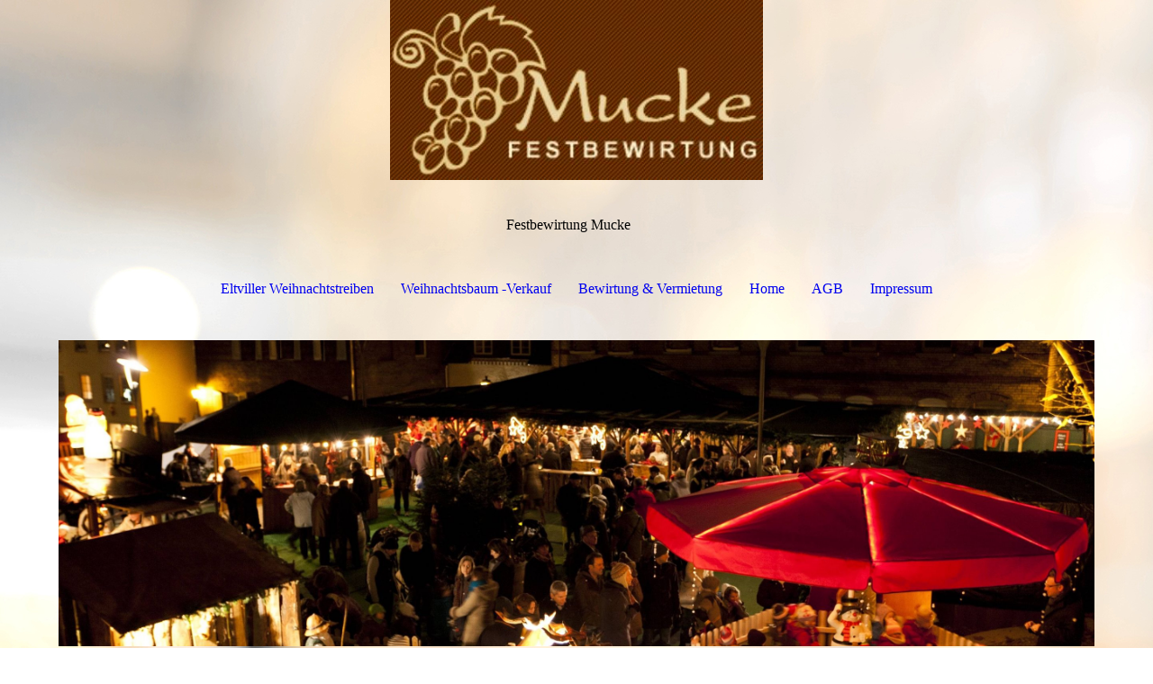

--- FILE ---
content_type: text/html; charset=utf-8
request_url: http://eltviller-weihnachtstreiben.de/
body_size: 50514
content:
<!DOCTYPE html><html lang="de"><head><meta http-equiv="Content-Type" content="text/html; charset=UTF-8"><title>Festbewirtung Mucke, Eltville am Rhein</title><link href="http://511189487.swh.strato-hosting.eu/Eltviller-Weihnachtstreiben/" rel="canonical"><meta content="Festbewirtung Mucke, Eltville am Rhein" property="og:title"><meta content="website" property="og:type"><meta content="http://511189487.swh.strato-hosting.eu/Eltviller-Weihnachtstreiben/" property="og:url"><script>
              window.beng = window.beng || {};
              window.beng.env = {
                language: "en",
                country: "US",
                mode: "deploy",
                context: "page",
                pageId: "000005409686",
                pageLanguage: "de",
                skeletonId: "",
                scope: "1926966",
                isProtected: false,
                navigationText: "Eltviller Weihnachtstreiben",
                instance: "1",
                common_prefix: "https://strato-editor.com",
                design_common: "https://strato-editor.com/beng/designs/",
                design_template: "sys/cm_dh_087",
                path_design: "https://strato-editor.com/beng/designs/data/sys/cm_dh_087/",
                path_res: "https://strato-editor.com/res/",
                path_bengres: "https://strato-editor.com/beng/res/",
                masterDomain: "",
                preferredDomain: "",
                preprocessHostingUri: function(uri) {
                  
                    return uri || "";
                  
                },
                hideEmptyAreas: true
              };
            </script><script xmlns="http://www.w3.org/1999/xhtml" src="https://strato-editor.com/cm4all-beng-proxy/beng-proxy.js"></script><link xmlns="http://www.w3.org/1999/xhtml" rel="stylesheet" href="https://strato-editor.com/.cm4all/e/static/3rdparty/font-awesome/css/font-awesome.min.css"></link><link rel="stylesheet" type="text/css" href="https://strato-editor.com/.cm4all/res/static/libcm4all-js-widget/3.89.7/css/widget-runtime.css" />
<link rel="stylesheet" type="text/css" href="https://strato-editor.com/.cm4all/res/static/beng-editor/5.3.138/css/deploy.css" />
<link rel="stylesheet" type="text/css" href="https://strato-editor.com/.cm4all/res/static/libcm4all-js-widget/3.89.7/css/slideshow-common.css" />
<script src="https://strato-editor.com/.cm4all/res/static/jquery-1.7/jquery.js"></script><script src="https://strato-editor.com/.cm4all/res/static/prototype-1.7.3/prototype.js"></script><script src="https://strato-editor.com/.cm4all/res/static/jslib/1.4.1/js/legacy.js"></script><script src="https://strato-editor.com/.cm4all/res/static/libcm4all-js-widget/3.89.7/js/widget-runtime.js"></script>
<script src="https://strato-editor.com/.cm4all/res/static/libcm4all-js-widget/3.89.7/js/slideshow-common.js"></script>
<script src="https://strato-editor.com/.cm4all/res/static/beng-editor/5.3.138/js/deploy.js"></script>
<script type="text/javascript" src="https://strato-editor.com/.cm4all/uro/assets/js/uro-min.js"></script><link href="https://strato-editor.com/.cm4all/designs/static/sys/cm_dh_087/1769040066.1323364/css/main.css" rel="stylesheet" type="text/css"><meta name="viewport" content="width=device-width, initial-scale=1, user-scalable=yes"><link href="https://strato-editor.com/.cm4all/designs/static/sys/cm_dh_087/1769040066.1323364/css/responsive.css" rel="stylesheet" type="text/css"><link href="https://strato-editor.com/.cm4all/designs/static/sys/cm_dh_087/1769040066.1323364/css/cm-templates-global-style.css" rel="stylesheet" type="text/css"><script type="text/javascript" src="https://strato-editor.com/.cm4all/designs/static/sys/cm_dh_087/1769040066.1323364/js/effects.js"></script><script type="text/javascript" src="https://strato-editor.com/.cm4all/designs/static/sys/cm_dh_087/1769040066.1323364/js/cm_template-focus-point.js"></script><link href="/.cm4all/handler.php/vars.css?v=20251218131233" type="text/css" rel="stylesheet"><style type="text/css">.cm-logo {background-image: url("/.cm4all/uproc.php/0/.Logo.JPG/picture-1200?_=1792cdb0dc0");
        background-position: 50% 50%;
background-size: auto 100%;
background-repeat: no-repeat;
      }</style><script type="text/javascript">window.cmLogoWidgetId = "STRATP_cm4all_com_widgets_Logo_35078910";
            window.cmLogoGetCommonWidget = function (){
                return new cm4all.Common.Widget({
            base    : "/index.php/",
            session : "",
            frame   : "",
            path    : "STRATP_cm4all_com_widgets_Logo_35078910"
        })
            };
            window.logoConfiguration = {
                "cm-logo-x" : "50%",
        "cm-logo-y" : "50%",
        "cm-logo-v" : "2.0",
        "cm-logo-w" : "auto",
        "cm-logo-h" : "100%",
        "cm-logo-di" : "sys/cm_dh_087",
        "cm-logo-u" : "uro-service://",
        "cm-logo-k" : "%7B%22serviceId%22%3A%220%22%2C%22path%22%3A%22%2F%22%2C%22name%22%3A%22Logo.JPG%22%2C%22type%22%3A%22image%2Fjpeg%22%2C%22size%22%3A%2232944%22%2C%22start%22%3A%221792cdb0dc0%22%2C%22width%22%3A%22436%22%2C%22height%22%3A%22211%22%7D",
        "cm-logo-bc" : "",
        "cm-logo-ln" : "",
        "cm-logo-ln$" : "",
        "cm-logo-hi" : false
        ,
        _logoBaseUrl : "uro-service:\/\/",
        _logoPath : "%7B%22serviceId%22%3A%220%22%2C%22path%22%3A%22%2F%22%2C%22name%22%3A%22Logo.JPG%22%2C%22type%22%3A%22image%2Fjpeg%22%2C%22size%22%3A%2232944%22%2C%22start%22%3A%221792cdb0dc0%22%2C%22width%22%3A%22436%22%2C%22height%22%3A%22211%22%7D"
        };
          jQuery(document).ready(function() {
            var logoElement = jQuery(".cm-logo");
            logoElement.attr("role", "img");
            logoElement.attr("tabindex", "0");
            logoElement.attr("aria-label", "logo");
          });
        </script><link rel="icon" href="data:;base64,iVBORw0KGgo="/><style id="cm_table_styles"></style><style id="cm_background_queries">            @media(min-width: 100px), (min-resolution: 72dpi), (-webkit-min-device-pixel-ratio: 1) {.cm-background{background-image:url("/.cm4all/uproc.php/1500/presetbackgrounds/sys/cm_dh_087/.food-bg1.2.png/picture-200?_=19c166c404e");}}@media(min-width: 100px), (min-resolution: 144dpi), (-webkit-min-device-pixel-ratio: 2) {.cm-background{background-image:url("/.cm4all/uproc.php/1500/presetbackgrounds/sys/cm_dh_087/.food-bg1.2.png/picture-400?_=19c166c404e");}}@media(min-width: 200px), (min-resolution: 72dpi), (-webkit-min-device-pixel-ratio: 1) {.cm-background{background-image:url("/.cm4all/uproc.php/1500/presetbackgrounds/sys/cm_dh_087/.food-bg1.2.png/picture-400?_=19c166c404e");}}@media(min-width: 200px), (min-resolution: 144dpi), (-webkit-min-device-pixel-ratio: 2) {.cm-background{background-image:url("/.cm4all/uproc.php/1500/presetbackgrounds/sys/cm_dh_087/.food-bg1.2.png/picture-800?_=19c166c404e");}}@media(min-width: 400px), (min-resolution: 72dpi), (-webkit-min-device-pixel-ratio: 1) {.cm-background{background-image:url("/.cm4all/uproc.php/1500/presetbackgrounds/sys/cm_dh_087/.food-bg1.2.png/picture-800?_=19c166c404e");}}@media(min-width: 400px), (min-resolution: 144dpi), (-webkit-min-device-pixel-ratio: 2) {.cm-background{background-image:url("/.cm4all/uproc.php/1500/presetbackgrounds/sys/cm_dh_087/.food-bg1.2.png/picture-1200?_=19c166c404e");}}@media(min-width: 600px), (min-resolution: 72dpi), (-webkit-min-device-pixel-ratio: 1) {.cm-background{background-image:url("/.cm4all/uproc.php/1500/presetbackgrounds/sys/cm_dh_087/.food-bg1.2.png/picture-1200?_=19c166c404e");}}@media(min-width: 600px), (min-resolution: 144dpi), (-webkit-min-device-pixel-ratio: 2) {.cm-background{background-image:url("/.cm4all/uproc.php/1500/presetbackgrounds/sys/cm_dh_087/.food-bg1.2.png/picture-1600?_=19c166c404e");}}@media(min-width: 800px), (min-resolution: 72dpi), (-webkit-min-device-pixel-ratio: 1) {.cm-background{background-image:url("/.cm4all/uproc.php/1500/presetbackgrounds/sys/cm_dh_087/.food-bg1.2.png/picture-1600?_=19c166c404e");}}@media(min-width: 800px), (min-resolution: 144dpi), (-webkit-min-device-pixel-ratio: 2) {.cm-background{background-image:url("/.cm4all/uproc.php/1500/presetbackgrounds/sys/cm_dh_087/.food-bg1.2.png/picture-2600?_=19c166c404e");}}
</style><script type="application/x-cm4all-cookie-consent" data-code=""></script></head><body ondrop="return false;" class=" device-desktop cm-deploy cm-deploy-342 cm-deploy-4x"><div class="cm-background" data-cm-qa-bg="image"></div><div class="cm-background-video" data-cm-qa-bg="video"></div><div class="cm-background-effects" data-cm-qa-bg="effect"></div><div class="cm-templates-container content_wrapper"><div class="main_wrapper"><header class="header_wrapper"><div class="cm_can_be_empty" id="cm-template-logo-container"><div class="cm-templates-logo cm-logo" id="logo"></div></div><div class="title_wrapper cm_can_be_empty"><div class="title cm_can_be_empty cm-templates-heading__title" id="title" style="">Festbewirtung Mucke</div><div class="subtitle cm_can_be_empty cm-templates-heading__subtitle" id="subtitle" style=""> </div></div></header><nav class="navigation_wrapper" id="cm_navigation"><ul id="cm_mainnavigation"><li id="cm_navigation_pid_5409686" class="cm_current"><a title="Eltviller Weihnachtstreiben" href="/Eltviller-Weihnachtstreiben/" class="cm_anchor">Eltviller Weihnachtstreiben</a></li><li id="cm_navigation_pid_8743381"><a title="Weihnachtsbaum -Verkauf" href="/Weihnachtsbaum-Verkauf/" class="cm_anchor">Weihnachtsbaum -Verkauf</a></li><li id="cm_navigation_pid_5013183"><a title="Bewirtung &amp; Vermietung" href="/Bewirtung-Vermietung/" class="cm_anchor">Bewirtung &amp; Vermietung</a></li><li id="cm_navigation_pid_5013186"><a title="Home" href="/Home/" class="cm_anchor">Home</a></li><li id="cm_navigation_pid_7948365"><a title="AGB" href="/AGB/" class="cm_anchor">AGB</a></li><li id="cm_navigation_pid_5013177"><a title="Impressum" href="/Impressum/" class="cm_anchor">Impressum</a></li></ul></nav><div class="cm-template-keyvisual__media cm_can_be_empty cm-kv-0" id="keyvisual"></div><div class="table_wrapper"><div class="table_cell table_color_left"><div class="subnavigation_wrapper cm_with_forcesub" id="cm_subnavigation" style="display: none;"></div></div><div class="table_cell table_color_right"><main class="cm-template-content__main design_content cm-templates-text" id="content_main" data-cm-hintable="yes"><p> </p><div style="text-align: center;"></div><p><span style="font-size: 26px; font-family: Ruluko, sans-serif; color: #0b0b0b;"><br><strong>Eltviller Weihnachtstreiben am Adventskalender vom 28.November 2025 bis zum 01. Januar 2026</strong></span></p><p><span style="font-size: 26px; font-family: Ruluko, sans-serif; color: #0b0b0b;"><br>Es gibt sie, die Rheingauer Traditionen. Von Rheingauern für Rheingauer. So, wie seit vielen Jahren das Eltviller Weihnachtstreiben am Adventskalender auf dem Platz der Deutschen Einheit in Eltville. In diesem Jahr ab Freitag, den 28.November 2025, bis einschließlich Sonntag, den 01. Januar 2026.</span></p><p><span style="font-size: 26px; font-family: Ruluko, sans-serif; color: #0b0b0b;"><br>Ein Advent in Eltville am Rhein ohne das stimmungsvolle Treiben auf dem Platz der Deutschen Einheit mitten in der Stadt ist nicht mehr denkbar. Und so verwandelt Familie Mucke den Platz wieder zu jenem gefühlvollen Ort, der nun schon seit vielen Jahren für die Eltviller und ihre Gäste zum traditionellen Platz der Begegnung im Advent geworden ist. Lebhaft, wie auf einer Piazza, und doch auch eine Stätte wie in Kindertagen, umrahmt von Tannenbäumen, Skihütte und einer großen Krippe. Täglich ab 15.00 Uhr.</span></p><p><span style="color: #0b0b0b;"><span style="font-size: 26px; font-family: Ruluko, sans-serif;"><br><strong>Am Freitag, den 28.November 2025,</strong> startet das Weihnachtstreiben mit einer<br>Eröffnungsparty, dazu laden Familie Mucke und Pasi der Pogo</span><span style="font-size: 26px; background-color: transparent;"> um 18:00 herzlich ein.</span></span></p><p><br></p><p><span style="color: #0b0b0b; font-size: 26px; background-color: transparent;"><strong>Samstag, den 29.November 2025</strong>,  "MODE trifft GLÜHWEIN"  </span><span style="background-color: transparent; color: #0b0b0b; font-size: 26px;">Große Modenschau um 17:00 Uhr                    mit LaFeLo der besondere Frauenladen                    anschließend Live- Musik.</span></p><p><span style="font-size: 26px; font-family: Ruluko, sans-serif; color: #0b0b0b;"><br>Dann liegt wieder der Duft von Orangen, Zimt und Nelken in der Luft und leise untermalende weihnachtliche Musik hört man auf dem Platz, Kinder können sich an der Krippe nicht sattsehen, Eltern kosten heißen Glühwein, Sterne strahlen, Gelächter dringt aus der Hütte – das Eltviller Weihnachtstreiben ist eine genussvolle Auszeit vom Alltagsstress im Advent.</span></p><p><span style="font-size: 26px; font-family: Ruluko, sans-serif; color: #0b0b0b;"><br><strong>Auf den Spuren des Weihnachtsmannes</strong></span></p><p><span style="font-size: 26px; font-family: Ruluko, sans-serif; color: #0b0b0b;"><br>Auf dem Platz der Deutschen Einheit ist täglich etwas los. Hier treffen sich Jung und Alt. Einfach so oder zur gemütlichen Adventsfeier. Musikalische Darbietungen und überraschende Aktionen erweitern das Programm. Für die Kleinsten warten neben der Krippe auch wieder ein Karussell und eine Kinderspiel-Ecke. Das tägliche Programm wird mit dem Besuch des Weihnachtsmannes um 17.00 Uhr am Adventskalender abgerundet.</span></p><p><br></p><p><span style="font-size: 26px; font-family: Ruluko, sans-serif; color: #0b0b0b;"><strong>Hüttenabende</strong></span></p><p><br></p><p><span style="font-size: 26px; font-family: Ruluko, sans-serif; color: #0b0b0b;">Neben unserer Hütte, in der wir Ihnen Ihre Plätze reservieren könnten und Ihnen einen stimmungsvollen Hüttenabend mit Raclette oder Hütteneintopf oder anderen Speisen bereiten können, bieten wir Ihnen an unserem Glühweinstand  diverse Getränke an. An beiden Ständen gibt es auch überdachte Plätze. Bitte beachten Sie, dass Sie möglicherweise nicht die einzige Gruppe in unserer Hütte sein werden.</span></p><p><span style="font-size: 26px; font-family: Ruluko, sans-serif; color: #0b0b0b;">Erleben Sie den Charme und die Atmosphäre eines typischen Raclette- Abends mit Käse- und Fleischspezialitäten und vielem mehr. Ideal für gesellige Anlässe mit Familie, Freunden oder Mitarbeitern.</span></p><p><span style="font-size: 26px; font-family: Ruluko, sans-serif; color: #0b0b0b;"><br>Genießen Sie eine Vielfalt an Geschmackseindrücken in geselliger Runde – lassen Sie sich verzaubern von Köstlichkeiten rund ums Raclette.<br><br><strong>Raclette Hüttenschmaus - Raclette Arrangement</strong><br>3erlei Fleisch, Gemüse, 3erlei Soßen, Raclettekäse uvm.<br>Kartoffeln und Brot so viel sie brauchen!</span></p><p><span style="font-size: 26px; font-family: Ruluko, sans-serif; color: #0b0b0b;"><br><strong>Hütteneintopf</strong><br>Deftiger Rindfleisch Eintopf inkl. Brot</span></p><p><span style="font-size: 26px; font-family: Ruluko, sans-serif; color: #0b0b0b;"><br><strong>Festliches Gulasch</strong></span></p><p><span style="color: #0b0b0b; font-size: 26px; background-color: transparent;">Gemischtes Gulasch Schwein/Rind </span><span style="color: #0b0b0b; font-size: 26px; background-color: transparent;">mit Kartoffelklößen und Rotkohl</span></p><p><br><br></p><p><span style="font-size: 26px; font-family: Ruluko, sans-serif; color: #0b0b0b;"><strong>Musikalischer Winter auf dem Eltviller Weihnachtstreiben</strong></span></p><p><span style="font-size: 26px; font-family: Ruluko, sans-serif; color: #0b0b0b;"><br><strong>Am Donnerstag, den 11. Dezember 2025</strong>, startet um 18.00 Uhr das Duo „WIR ZWEI“ mit Karen Goldmann und Chris Lotz zu einer Glühweinparty im Rahmen des Musikalischen Winters Eltville ein.</span></p><div class="clearFloating" style="clear:both;height: 0px; width: auto;"></div><div id="widgetcontainer_STRATP_com_cm4all_wdn_PhotoGallery_55328445" class="
				    cm_widget_block
					cm_widget com_cm4all_wdn_PhotoGallery cm_widget_block_center" style="width:100%; max-width:100%; "><div class="cm_widget_anchor"><a name="STRATP_com_cm4all_wdn_PhotoGallery_55328445" id="widgetanchor_STRATP_com_cm4all_wdn_PhotoGallery_55328445"><!--com.cm4all.wdn.PhotoGallery--></a></div><script type="text/javascript">
window.cm4all.widgets.register( '/index.php/', '', '', 'STRATP_com_cm4all_wdn_PhotoGallery_55328445');
</script>
		<script type="text/javascript">
	(function() {

		var links = ["@\/3rd\/photoswipe-4.1.2\/photoswipe.css","@\/css\/show-lightbox.min.css?version=63.css","@\/css\/show-gallery.min.css?version=63.css"];
		for( var i=0; i<links.length; i++) {
			if( links[i].indexOf( '@')==0) {
				links[i] = "/.cm4all/widgetres.php/com.cm4all.wdn.PhotoGallery/" + links[i].substring( 2);
			} else if( links[i].indexOf( '/')!=0) {
				links[i] = window.cm4all.widgets[ 'STRATP_com_cm4all_wdn_PhotoGallery_55328445'].url( links[i]);
			}
		}
		cm4all.Common.loadCss( links);

		var scripts = ["@\/js\/show.min.js?version=63.js","@\/3rd\/photoswipe-4.1.2\/photoswipe.min.js","@\/js\/show-lightbox.min.js?version=63.js","@\/js\/show-gallery.min.js?version=63.js"];
		for( var i=0; i<scripts.length; i++) {
			if( scripts[i].indexOf( '@')==0) {
				scripts[i] = "/.cm4all/widgetres.php/com.cm4all.wdn.PhotoGallery/" + scripts[i].substring( 2);
			} else if( scripts[i].indexOf( '/')!=0) {
				scripts[i] = window.cm4all.widgets[ 'STRATP_com_cm4all_wdn_PhotoGallery_55328445'].url( scripts[i]);
			}
		}

		var deferred = jQuery.Deferred();
		window.cm4all.widgets[ 'STRATP_com_cm4all_wdn_PhotoGallery_55328445'].ready = (function() {
			var ready = function ready( handler) {
				deferred.done( handler);
			};
			return deferred.promise( ready);
		})();
		cm4all.Common.requireLibrary( scripts, function() {
			deferred.resolveWith( window.cm4all.widgets[ 'STRATP_com_cm4all_wdn_PhotoGallery_55328445']);
		});
	})();
</script><!-- PhotoAlbum -->
<script type="text/javascript">
    (function() {
    if (document.querySelector('link[href*="/font-awesome."], link[href*="/e/Bundle/"]')) {
      return;
    }

    var request = new XMLHttpRequest();
    request.open('GET', '//cdn-eu.c4t.cc/font-awesome,version=4?format=json', true);
    request.onload = function() {
      if (request.status >= 200 && request.status < 400) {
        var data = JSON.parse(request.responseText);
        if (data && data.resources && Array.isArray(data.resources.css)) {
          window.Common.loadCss(data.resources.css);
        }
      }
    };
    request.send();
  })();
</script>

<div
  class="cm-widget_photoalbum cm-w_pha-gallery"
  style="opacity: 0;"
  id="C_STRATP_com_cm4all_wdn_PhotoGallery_55328445__-photos"
>
  
  
<!-- PhotoGallery -->
<div
  class="cm-w_pha-list cm-w_pha-m cm-w_pha-lightbox"
  style=""
>
  <div class='cm-w_pha-item' data-index='0'   data-title="c4ecb45f-7925-459d-a8ad-dc20a7e1ded5"><div class='cm-w_pha-uro-item'>  <picture><source srcset="/.cm4all/uproc.php/0/.c4ecb45f-7925-459d-a8ad-dc20a7e1ded5.jfif/picture-1600?_=19b2bf1c2d8 1x, /.cm4all/uproc.php/0/.c4ecb45f-7925-459d-a8ad-dc20a7e1ded5.jfif/picture-2600?_=19b2bf1c2d8 2x" media="(min-width:800px)"><source srcset="/.cm4all/uproc.php/0/.c4ecb45f-7925-459d-a8ad-dc20a7e1ded5.jfif/picture-1200?_=19b2bf1c2d8 1x, /.cm4all/uproc.php/0/.c4ecb45f-7925-459d-a8ad-dc20a7e1ded5.jfif/picture-1600?_=19b2bf1c2d8 2x" media="(min-width:600px)"><source srcset="/.cm4all/uproc.php/0/.c4ecb45f-7925-459d-a8ad-dc20a7e1ded5.jfif/picture-800?_=19b2bf1c2d8 1x, /.cm4all/uproc.php/0/.c4ecb45f-7925-459d-a8ad-dc20a7e1ded5.jfif/picture-1200?_=19b2bf1c2d8 2x" media="(min-width:400px)"><source srcset="/.cm4all/uproc.php/0/.c4ecb45f-7925-459d-a8ad-dc20a7e1ded5.jfif/picture-400?_=19b2bf1c2d8 1x, /.cm4all/uproc.php/0/.c4ecb45f-7925-459d-a8ad-dc20a7e1ded5.jfif/picture-800?_=19b2bf1c2d8 2x" media="(min-width:200px)"><source srcset="/.cm4all/uproc.php/0/.c4ecb45f-7925-459d-a8ad-dc20a7e1ded5.jfif/picture-200?_=19b2bf1c2d8 1x, /.cm4all/uproc.php/0/.c4ecb45f-7925-459d-a8ad-dc20a7e1ded5.jfif/picture-400?_=19b2bf1c2d8 2x" media="(min-width:100px)"><img src="/.cm4all/uproc.php/0/.c4ecb45f-7925-459d-a8ad-dc20a7e1ded5.jfif/picture-200?_=19b2bf1c2d8" data-uro-original="/.cm4all/uproc.php/0/c4ecb45f-7925-459d-a8ad-dc20a7e1ded5.jfif?_=19b2bf1c2d8" onerror="uroGlobal().util.error(this, '', 'uro-widget')" data-uro-width="1536" data-uro-height="2048" alt="c4ecb45f-7925-459d-a8ad-dc20a7e1ded5"></picture></div><div class='cm-w_pha-title'><span>c4ecb45f-7925-459d-a8ad-dc20a7e1ded5</span></div></div><div class='cm-w_pha-item' data-index='1'   data-title="10b557f8-4578-4819-bc34-cebbd105f39a"><div class='cm-w_pha-uro-item'>  <picture><source srcset="/.cm4all/uproc.php/0/.10b557f8-4578-4819-bc34-cebbd105f39a.jfif/picture-1600?_=19b2bf1c2d8 1x, /.cm4all/uproc.php/0/.10b557f8-4578-4819-bc34-cebbd105f39a.jfif/picture-2600?_=19b2bf1c2d8 2x" media="(min-width:800px)"><source srcset="/.cm4all/uproc.php/0/.10b557f8-4578-4819-bc34-cebbd105f39a.jfif/picture-1200?_=19b2bf1c2d8 1x, /.cm4all/uproc.php/0/.10b557f8-4578-4819-bc34-cebbd105f39a.jfif/picture-1600?_=19b2bf1c2d8 2x" media="(min-width:600px)"><source srcset="/.cm4all/uproc.php/0/.10b557f8-4578-4819-bc34-cebbd105f39a.jfif/picture-800?_=19b2bf1c2d8 1x, /.cm4all/uproc.php/0/.10b557f8-4578-4819-bc34-cebbd105f39a.jfif/picture-1200?_=19b2bf1c2d8 2x" media="(min-width:400px)"><source srcset="/.cm4all/uproc.php/0/.10b557f8-4578-4819-bc34-cebbd105f39a.jfif/picture-400?_=19b2bf1c2d8 1x, /.cm4all/uproc.php/0/.10b557f8-4578-4819-bc34-cebbd105f39a.jfif/picture-800?_=19b2bf1c2d8 2x" media="(min-width:200px)"><source srcset="/.cm4all/uproc.php/0/.10b557f8-4578-4819-bc34-cebbd105f39a.jfif/picture-200?_=19b2bf1c2d8 1x, /.cm4all/uproc.php/0/.10b557f8-4578-4819-bc34-cebbd105f39a.jfif/picture-400?_=19b2bf1c2d8 2x" media="(min-width:100px)"><img src="/.cm4all/uproc.php/0/.10b557f8-4578-4819-bc34-cebbd105f39a.jfif/picture-200?_=19b2bf1c2d8" data-uro-original="/.cm4all/uproc.php/0/10b557f8-4578-4819-bc34-cebbd105f39a.jfif?_=19b2bf1c2d8" onerror="uroGlobal().util.error(this, '', 'uro-widget')" data-uro-width="2048" data-uro-height="1536" alt="10b557f8-4578-4819-bc34-cebbd105f39a"></picture></div><div class='cm-w_pha-title'><span>10b557f8-4578-4819-bc34-cebbd105f39a</span></div></div><div class='cm-w_pha-item' data-index='2'   data-title="e748ac17-c5d3-45a6-9130-5e3f41c7d301"><div class='cm-w_pha-uro-item'>  <picture><source srcset="/.cm4all/uproc.php/0/.e748ac17-c5d3-45a6-9130-5e3f41c7d301.jfif/picture-1600?_=19b2bf1bef0 1x, /.cm4all/uproc.php/0/.e748ac17-c5d3-45a6-9130-5e3f41c7d301.jfif/picture-2600?_=19b2bf1bef0 2x" media="(min-width:800px)"><source srcset="/.cm4all/uproc.php/0/.e748ac17-c5d3-45a6-9130-5e3f41c7d301.jfif/picture-1200?_=19b2bf1bef0 1x, /.cm4all/uproc.php/0/.e748ac17-c5d3-45a6-9130-5e3f41c7d301.jfif/picture-1600?_=19b2bf1bef0 2x" media="(min-width:600px)"><source srcset="/.cm4all/uproc.php/0/.e748ac17-c5d3-45a6-9130-5e3f41c7d301.jfif/picture-800?_=19b2bf1bef0 1x, /.cm4all/uproc.php/0/.e748ac17-c5d3-45a6-9130-5e3f41c7d301.jfif/picture-1200?_=19b2bf1bef0 2x" media="(min-width:400px)"><source srcset="/.cm4all/uproc.php/0/.e748ac17-c5d3-45a6-9130-5e3f41c7d301.jfif/picture-400?_=19b2bf1bef0 1x, /.cm4all/uproc.php/0/.e748ac17-c5d3-45a6-9130-5e3f41c7d301.jfif/picture-800?_=19b2bf1bef0 2x" media="(min-width:200px)"><source srcset="/.cm4all/uproc.php/0/.e748ac17-c5d3-45a6-9130-5e3f41c7d301.jfif/picture-200?_=19b2bf1bef0 1x, /.cm4all/uproc.php/0/.e748ac17-c5d3-45a6-9130-5e3f41c7d301.jfif/picture-400?_=19b2bf1bef0 2x" media="(min-width:100px)"><img src="/.cm4all/uproc.php/0/.e748ac17-c5d3-45a6-9130-5e3f41c7d301.jfif/picture-200?_=19b2bf1bef0" data-uro-original="/.cm4all/uproc.php/0/e748ac17-c5d3-45a6-9130-5e3f41c7d301.jfif?_=19b2bf1bef0" onerror="uroGlobal().util.error(this, '', 'uro-widget')" data-uro-width="2048" data-uro-height="1536" alt="e748ac17-c5d3-45a6-9130-5e3f41c7d301"></picture></div><div class='cm-w_pha-title'><span>e748ac17-c5d3-45a6-9130-5e3f41c7d301</span></div></div></div>

<!-- /PhotoGallery -->

  
</div>
<script type="text/javascript">
(function () {
  'use strict';
  var options = {
    imagesLeft:  0,
    imagesCount: 3,
    cPrefix: 'C_STRATP_com_cm4all_wdn_PhotoGallery_55328445__',
    containerId: 'C_STRATP_com_cm4all_wdn_PhotoGallery_55328445__-photos',
    cClass: 'cm-w_pha',
    cPath: 'STRATP_com_cm4all_wdn_PhotoGallery_55328445',
    endpoint: {
      photos: window.cm4all.widgets['STRATP_com_cm4all_wdn_PhotoGallery_55328445'].url('photos')
    },
    isPreview: undefined
  };
  var lgtboxOptions = {
    debug: options.debug,
    isShowTitle: true,
    text: {"error":"Das Bild konnte nicht geladen werden."},
    templateId: 'cm-widget_photoalbum-lightbox',
    endpoint: {
      photoswipeTemplate: window.cm4all.widgets['STRATP_com_cm4all_wdn_PhotoGallery_55328445'].url('lightbox')
    }
  };
  window.cm4all.widgets['STRATP_com_cm4all_wdn_PhotoGallery_55328445'].ready(function() {
    var photoAlbum = new window.cm4widget.photoalbum.PhotoGallery(options);    photoAlbum.init();
    if(typeof lgtboxOptions === "object") {
      var lgtbox = new window.cm4widget.photoalbum.PhotoLightBox(photoAlbum, lgtboxOptions);
      lgtbox.init();
    }
  })
}());
</script>
<!-- /PhotoAlbum -->
</div><p><br><br></p><p><br></p><p><span style="font-size: 26px; font-family: Ruluko, sans-serif; color: #0b0b0b;"><strong>Rick Cheyenne live beim Eltviller Weihnachtstreiben – Spendenaktion für den Eltviller Tisch</strong></span></p><p><span style="font-size: 26px; font-family: Ruluko, sans-serif; color: #0b0b0b;"><strong>Dienstag, den 30.12.2025</strong> ab 17 Uhr Glühweinparty mit Rick Cheyenne,</span></p><p><span style="color: #0b0b0b; font-size: 26px; background-color: transparent;">ist ein Künstler zu Gast auf dem Eltviller Weihnachtstreiben, der im Rheingau und darüber hinaus für ausverkaufte Konzerte und Begeisterung sorgt: Rick Cheyenne wird ab 17 Uhr seine größten Hits aus Blues, Soul und Folkmusik spielen. </span></p><p><span style="color: #0b0b0b; font-size: 26px; background-color: transparent;">Die Stadt Eltville am Rhein lädt in Kooperation mit der Festbewirtung Mucke dazu ein, den Abend hier musikalisch ausklingen zu lassen.<br>Der Eintritt ist frei. </span></p><p><span style="color: #0b0b0b; font-size: 26px; background-color: transparent;">Es handelt sich um ein Benefiz-Konzert. Bürgermeister Patrick Kunkel bittet gemeinsam mit seinen Bürgermeisterkollegen Winfried Steinmacher aus Kiedrich und Nikolaos Stavridis aus Walluf die Konzertgäste um Spenden für den Eltviller Tisch. Alle Einnahmen gehen an den gemeinnützigen Verein, der mit viel ehrenamtlichem Engagement dafür sorgt, dass bedürftige Menschen aus allen drei Kommunen gespendete Lebensmittel und Hygieneartikel erhalten.</span></p><p><span style="color: #0b0b0b; font-size: 26px; background-color: transparent;"><br>Im Jahr 2026 wird der Eltviller Tisch an einen neuen Standort umziehen und benötigt aktuell zusätzliche finanzielle Mittel für die dafür notwendigen Investitionen und entstehenden Kosten.<br><br></span></p><div class="clearFloating" style="clear:both;height: 0px; width: auto;"></div><div id="widgetcontainer_STRATP_cm4all_com_widgets_UroPhoto_55335381" class="
				    cm_widget_block
					cm_widget cm4all_com_widgets_UroPhoto cm_widget_block_center" style="width:100%; max-width:1920px; "><div class="cm_widget_anchor"><a name="STRATP_cm4all_com_widgets_UroPhoto_55335381" id="widgetanchor_STRATP_cm4all_com_widgets_UroPhoto_55335381"><!--cm4all.com.widgets.UroPhoto--></a></div><div xmlns="http://www.w3.org/1999/xhtml" data-uro-type="image" style="width:100%;height:100%;" id="uroPhotoOuterSTRATP_cm4all_com_widgets_UroPhoto_55335381">            <picture><source srcset="/.cm4all/uproc.php/0/.pm1211_Rick%20Cheyenne_Weihnachtstreiben_2024_Foto.jpg/picture-1600?_=19b3196626d 1x, /.cm4all/uproc.php/0/.pm1211_Rick%20Cheyenne_Weihnachtstreiben_2024_Foto.jpg/picture-2600?_=19b3196626d 2x" media="(min-width:800px)"><source srcset="/.cm4all/uproc.php/0/.pm1211_Rick%20Cheyenne_Weihnachtstreiben_2024_Foto.jpg/picture-1200?_=19b3196626d 1x, /.cm4all/uproc.php/0/.pm1211_Rick%20Cheyenne_Weihnachtstreiben_2024_Foto.jpg/picture-1600?_=19b3196626d 2x" media="(min-width:600px)"><source srcset="/.cm4all/uproc.php/0/.pm1211_Rick%20Cheyenne_Weihnachtstreiben_2024_Foto.jpg/picture-800?_=19b3196626d 1x, /.cm4all/uproc.php/0/.pm1211_Rick%20Cheyenne_Weihnachtstreiben_2024_Foto.jpg/picture-1200?_=19b3196626d 2x" media="(min-width:400px)"><source srcset="/.cm4all/uproc.php/0/.pm1211_Rick%20Cheyenne_Weihnachtstreiben_2024_Foto.jpg/picture-400?_=19b3196626d 1x, /.cm4all/uproc.php/0/.pm1211_Rick%20Cheyenne_Weihnachtstreiben_2024_Foto.jpg/picture-800?_=19b3196626d 2x" media="(min-width:200px)"><source srcset="/.cm4all/uproc.php/0/.pm1211_Rick%20Cheyenne_Weihnachtstreiben_2024_Foto.jpg/picture-200?_=19b3196626d 1x, /.cm4all/uproc.php/0/.pm1211_Rick%20Cheyenne_Weihnachtstreiben_2024_Foto.jpg/picture-400?_=19b3196626d 2x" media="(min-width:100px)"><img src="/.cm4all/uproc.php/0/.pm1211_Rick%20Cheyenne_Weihnachtstreiben_2024_Foto.jpg/picture-200?_=19b3196626d" data-uro-original="/.cm4all/uproc.php/0/pm1211_Rick%20Cheyenne_Weihnachtstreiben_2024_Foto.jpg?_=19b3196626d" onerror="uroGlobal().util.error(this, '', 'uro-widget')" data-uro-width="1920" data-uro-height="1080" alt="" style="width:100%;" title="" loading="lazy"></picture>
<span></span></div></div><p><br></p><p><span style="color: #0b0b0b; font-size: 26px; background-color: transparent;">Das Mucke-Team des Eltviller Weihnachtstreibens, freuen sich auf Ihren Besuch. Für Fragen und Informationen steht Ihnen gerne Festbewirtung Mucke unter Telefon 06123/2369 oder info@mucke-event.de zur Verfügung.</span></p><div style="text-align: center;"></div><div style="text-align: center;"><br></div><div style="font-family: Ruluko, sans-serif; text-align: center;"><br></div><div style="font-family: Ruluko, sans-serif; text-align: center;"><br></div><p> </p><div class="clearFloating" style="clear:both;height: 0px; width: auto;"></div><div id="widgetcontainer_STRATP_cm4all_com_widgets_UroPhoto_55103809" class="
				    cm_widget_block
					cm_widget cm4all_com_widgets_UroPhoto cm_widget_block_center" style="width:100%; max-width:590px; "><div class="cm_widget_anchor"><a name="STRATP_cm4all_com_widgets_UroPhoto_55103809" id="widgetanchor_STRATP_cm4all_com_widgets_UroPhoto_55103809"><!--cm4all.com.widgets.UroPhoto--></a></div><div xmlns="http://www.w3.org/1999/xhtml" data-uro-type="image" style="width:100%;height:100%;" id="uroPhotoOuterSTRATP_cm4all_com_widgets_UroPhoto_55103809">            <picture><source srcset="/.cm4all/uproc.php/0/.2025%20Programm.jpg/picture-1600?_=19a5d55e4d6 1x, /.cm4all/uproc.php/0/.2025%20Programm.jpg/picture-2600?_=19a5d55e4d6 2x" media="(min-width:800px)"><source srcset="/.cm4all/uproc.php/0/.2025%20Programm.jpg/picture-1200?_=19a5d55e4d6 1x, /.cm4all/uproc.php/0/.2025%20Programm.jpg/picture-1600?_=19a5d55e4d6 2x" media="(min-width:600px)"><source srcset="/.cm4all/uproc.php/0/.2025%20Programm.jpg/picture-800?_=19a5d55e4d6 1x, /.cm4all/uproc.php/0/.2025%20Programm.jpg/picture-1200?_=19a5d55e4d6 2x" media="(min-width:400px)"><source srcset="/.cm4all/uproc.php/0/.2025%20Programm.jpg/picture-400?_=19a5d55e4d6 1x, /.cm4all/uproc.php/0/.2025%20Programm.jpg/picture-800?_=19a5d55e4d6 2x" media="(min-width:200px)"><source srcset="/.cm4all/uproc.php/0/.2025%20Programm.jpg/picture-200?_=19a5d55e4d6 1x, /.cm4all/uproc.php/0/.2025%20Programm.jpg/picture-400?_=19a5d55e4d6 2x" media="(min-width:100px)"><img src="/.cm4all/uproc.php/0/.2025%20Programm.jpg/picture-200?_=19a5d55e4d6" data-uro-original="/.cm4all/uproc.php/0/2025%20Programm.jpg?_=19a5d55e4d6" onerror="uroGlobal().util.error(this, '', 'uro-widget')" data-uro-width="590" data-uro-height="825" alt="" style="width:100%;" title="" loading="lazy"></picture>
<span></span></div></div><div style="text-align: center;"><br></div><p> </p><div class="clearFloating" style="clear:both;height: 0px; width: auto;"></div><div id="widgetcontainer_STRATP_cm4all_com_widgets_UroPhoto_55104011" class="
				    cm_widget_block
					cm_widget cm4all_com_widgets_UroPhoto cm_widget_block_center" style="width:100%; max-width:509px; "><div class="cm_widget_anchor"><a name="STRATP_cm4all_com_widgets_UroPhoto_55104011" id="widgetanchor_STRATP_cm4all_com_widgets_UroPhoto_55104011"><!--cm4all.com.widgets.UroPhoto--></a></div><div xmlns="http://www.w3.org/1999/xhtml" data-uro-type="image" style="width:100%;height:100%;" id="uroPhotoOuterSTRATP_cm4all_com_widgets_UroPhoto_55104011">            <picture><source srcset="/.cm4all/uproc.php/0/.2025%20Flyer%20hinten.jpg/picture-1600?_=19a49abf308 1x, /.cm4all/uproc.php/0/.2025%20Flyer%20hinten.jpg/picture-2600?_=19a49abf308 2x" media="(min-width:800px)"><source srcset="/.cm4all/uproc.php/0/.2025%20Flyer%20hinten.jpg/picture-1200?_=19a49abf308 1x, /.cm4all/uproc.php/0/.2025%20Flyer%20hinten.jpg/picture-1600?_=19a49abf308 2x" media="(min-width:600px)"><source srcset="/.cm4all/uproc.php/0/.2025%20Flyer%20hinten.jpg/picture-800?_=19a49abf308 1x, /.cm4all/uproc.php/0/.2025%20Flyer%20hinten.jpg/picture-1200?_=19a49abf308 2x" media="(min-width:400px)"><source srcset="/.cm4all/uproc.php/0/.2025%20Flyer%20hinten.jpg/picture-400?_=19a49abf308 1x, /.cm4all/uproc.php/0/.2025%20Flyer%20hinten.jpg/picture-800?_=19a49abf308 2x" media="(min-width:200px)"><source srcset="/.cm4all/uproc.php/0/.2025%20Flyer%20hinten.jpg/picture-200?_=19a49abf308 1x, /.cm4all/uproc.php/0/.2025%20Flyer%20hinten.jpg/picture-400?_=19a49abf308 2x" media="(min-width:100px)"><img src="/.cm4all/uproc.php/0/.2025%20Flyer%20hinten.jpg/picture-200?_=19a49abf308" data-uro-original="/.cm4all/uproc.php/0/2025%20Flyer%20hinten.jpg?_=19a49abf308" onerror="uroGlobal().util.error(this, '', 'uro-widget')" data-uro-width="509" data-uro-height="1047" alt="" style="width:100%;" title="" loading="lazy"></picture>
<span></span></div></div><div class="clearFloating" style="clear:both;height: 0px; width: auto;"></div><div id="widgetcontainer_STRATP_cm4all_com_widgets_UroPhoto_55104010" class="
				    cm_widget_block
					cm_widget cm4all_com_widgets_UroPhoto cm_widget_block_center" style="width:100%; max-width:508px; "><div class="cm_widget_anchor"><a name="STRATP_cm4all_com_widgets_UroPhoto_55104010" id="widgetanchor_STRATP_cm4all_com_widgets_UroPhoto_55104010"><!--cm4all.com.widgets.UroPhoto--></a></div><div xmlns="http://www.w3.org/1999/xhtml" data-uro-type="image" style="width:100%;height:100%;" id="uroPhotoOuterSTRATP_cm4all_com_widgets_UroPhoto_55104010">            <picture><source srcset="/.cm4all/uproc.php/0/.2025%20Flyer%20vorne.jpg/picture-1600?_=19a49ad0478 1x, /.cm4all/uproc.php/0/.2025%20Flyer%20vorne.jpg/picture-2600?_=19a49ad0478 2x" media="(min-width:800px)"><source srcset="/.cm4all/uproc.php/0/.2025%20Flyer%20vorne.jpg/picture-1200?_=19a49ad0478 1x, /.cm4all/uproc.php/0/.2025%20Flyer%20vorne.jpg/picture-1600?_=19a49ad0478 2x" media="(min-width:600px)"><source srcset="/.cm4all/uproc.php/0/.2025%20Flyer%20vorne.jpg/picture-800?_=19a49ad0478 1x, /.cm4all/uproc.php/0/.2025%20Flyer%20vorne.jpg/picture-1200?_=19a49ad0478 2x" media="(min-width:400px)"><source srcset="/.cm4all/uproc.php/0/.2025%20Flyer%20vorne.jpg/picture-400?_=19a49ad0478 1x, /.cm4all/uproc.php/0/.2025%20Flyer%20vorne.jpg/picture-800?_=19a49ad0478 2x" media="(min-width:200px)"><source srcset="/.cm4all/uproc.php/0/.2025%20Flyer%20vorne.jpg/picture-200?_=19a49ad0478 1x, /.cm4all/uproc.php/0/.2025%20Flyer%20vorne.jpg/picture-400?_=19a49ad0478 2x" media="(min-width:100px)"><img src="/.cm4all/uproc.php/0/.2025%20Flyer%20vorne.jpg/picture-200?_=19a49ad0478" data-uro-original="/.cm4all/uproc.php/0/2025%20Flyer%20vorne.jpg?_=19a49ad0478" onerror="uroGlobal().util.error(this, '', 'uro-widget')" data-uro-width="508" data-uro-height="1035" alt="" style="width:100%;" title="" loading="lazy"></picture>
<span></span></div></div><div id="cm_bottom_clearer" style="clear: both;" contenteditable="false"></div></main></div></div></div><div class="cm-templates-footer-container footer_wrapper cm_can_be_empty"><div class="sidebar_wrapper"><div class="cm-templates-sidebar-one"><aside class="sidebar cm_can_be_empty" id="widgetbar_site_1" data-cm-hintable="yes"><p><br></p><div id="widgetcontainer_STRATP_cm4all_com_widgets_UroPhoto_55200307" class="
				    cm_widget_block
					cm_widget cm4all_com_widgets_UroPhoto cm_widget_block_center" style="width:100%; max-width:640px; "><div class="cm_widget_anchor"><a name="STRATP_cm4all_com_widgets_UroPhoto_55200307" id="widgetanchor_STRATP_cm4all_com_widgets_UroPhoto_55200307"><!--cm4all.com.widgets.UroPhoto--></a></div><div xmlns="http://www.w3.org/1999/xhtml" data-uro-type="image" style="width:100%;height:100%;" id="uroPhotoOuterSTRATP_cm4all_com_widgets_UroPhoto_55200307">            <picture><source srcset="/.cm4all/uproc.php/0/.IMG_4764.jpg/picture-1600?_=19ab5a88f03 1x, /.cm4all/uproc.php/0/.IMG_4764.jpg/picture-2600?_=19ab5a88f03 2x" media="(min-width:800px)"><source srcset="/.cm4all/uproc.php/0/.IMG_4764.jpg/picture-1200?_=19ab5a88f03 1x, /.cm4all/uproc.php/0/.IMG_4764.jpg/picture-1600?_=19ab5a88f03 2x" media="(min-width:600px)"><source srcset="/.cm4all/uproc.php/0/.IMG_4764.jpg/picture-800?_=19ab5a88f03 1x, /.cm4all/uproc.php/0/.IMG_4764.jpg/picture-1200?_=19ab5a88f03 2x" media="(min-width:400px)"><source srcset="/.cm4all/uproc.php/0/.IMG_4764.jpg/picture-400?_=19ab5a88f03 1x, /.cm4all/uproc.php/0/.IMG_4764.jpg/picture-800?_=19ab5a88f03 2x" media="(min-width:200px)"><source srcset="/.cm4all/uproc.php/0/.IMG_4764.jpg/picture-200?_=19ab5a88f03 1x, /.cm4all/uproc.php/0/.IMG_4764.jpg/picture-400?_=19ab5a88f03 2x" media="(min-width:100px)"><img src="/.cm4all/uproc.php/0/.IMG_4764.jpg/picture-200?_=19ab5a88f03" data-uro-original="/.cm4all/uproc.php/0/IMG_4764.jpg?_=19ab5a88f03" onerror="uroGlobal().util.error(this, '', 'uro-widget')" data-uro-width="640" data-uro-height="480" alt="" style="width:100%;" title="" loading="lazy"></picture>
<span></span></div></div><p> </p><h3><br></h3><p><br></p><p> </p><p> </p></aside><aside class="sidebar cm_can_be_empty" id="widgetbar_site_2" data-cm-hintable="yes"><div id="widgetcontainer_STRATP_cm4all_com_widgets_UroPhoto_55200308" class="
				    cm_widget_block
					cm_widget cm4all_com_widgets_UroPhoto cm_widget_block_center" style="width:100%; max-width:480px; "><div class="cm_widget_anchor"><a name="STRATP_cm4all_com_widgets_UroPhoto_55200308" id="widgetanchor_STRATP_cm4all_com_widgets_UroPhoto_55200308"><!--cm4all.com.widgets.UroPhoto--></a></div><div xmlns="http://www.w3.org/1999/xhtml" data-uro-type="image" style="width:100%;height:100%;" id="uroPhotoOuterSTRATP_cm4all_com_widgets_UroPhoto_55200308">            <picture><source srcset="/.cm4all/uproc.php/0/.128075100_3507796662644314_4232094049338409280_n.jpg/picture-1600?_=19ab5a936a2 1x, /.cm4all/uproc.php/0/.128075100_3507796662644314_4232094049338409280_n.jpg/picture-2600?_=19ab5a936a2 2x" media="(min-width:800px)"><source srcset="/.cm4all/uproc.php/0/.128075100_3507796662644314_4232094049338409280_n.jpg/picture-1200?_=19ab5a936a2 1x, /.cm4all/uproc.php/0/.128075100_3507796662644314_4232094049338409280_n.jpg/picture-1600?_=19ab5a936a2 2x" media="(min-width:600px)"><source srcset="/.cm4all/uproc.php/0/.128075100_3507796662644314_4232094049338409280_n.jpg/picture-800?_=19ab5a936a2 1x, /.cm4all/uproc.php/0/.128075100_3507796662644314_4232094049338409280_n.jpg/picture-1200?_=19ab5a936a2 2x" media="(min-width:400px)"><source srcset="/.cm4all/uproc.php/0/.128075100_3507796662644314_4232094049338409280_n.jpg/picture-400?_=19ab5a936a2 1x, /.cm4all/uproc.php/0/.128075100_3507796662644314_4232094049338409280_n.jpg/picture-800?_=19ab5a936a2 2x" media="(min-width:200px)"><source srcset="/.cm4all/uproc.php/0/.128075100_3507796662644314_4232094049338409280_n.jpg/picture-200?_=19ab5a936a2 1x, /.cm4all/uproc.php/0/.128075100_3507796662644314_4232094049338409280_n.jpg/picture-400?_=19ab5a936a2 2x" media="(min-width:100px)"><img src="/.cm4all/uproc.php/0/.128075100_3507796662644314_4232094049338409280_n.jpg/picture-200?_=19ab5a936a2" data-uro-original="/.cm4all/uproc.php/0/128075100_3507796662644314_4232094049338409280_n.jpg?_=19ab5a936a2" onerror="uroGlobal().util.error(this, '', 'uro-widget')" data-uro-width="480" data-uro-height="640" alt="" style="width:100%;" title="" loading="lazy"></picture>
<span></span></div></div><p> </p><p> </p><p> </p><div style="text-align: center;"><br></div><p> </p><p> </p></aside><aside class="sidebar cm_can_be_empty" id="widgetbar_site_3" data-cm-hintable="yes"><p><br></p><div id="widgetcontainer_STRATP_cm4all_com_widgets_UroPhoto_55200297" class="
				    cm_widget_block
					cm_widget cm4all_com_widgets_UroPhoto cm_widget_block_center" style="width:100%; max-width:375px; "><div class="cm_widget_anchor"><a name="STRATP_cm4all_com_widgets_UroPhoto_55200297" id="widgetanchor_STRATP_cm4all_com_widgets_UroPhoto_55200297"><!--cm4all.com.widgets.UroPhoto--></a></div><div xmlns="http://www.w3.org/1999/xhtml" data-uro-type="image" style="width:100%;height:100%;" id="uroPhotoOuterSTRATP_cm4all_com_widgets_UroPhoto_55200297">            <picture><source srcset="/.cm4all/uproc.php/0/.IMG_4763%20(2).jpg/picture-1600?_=19ab5a9708a 1x, /.cm4all/uproc.php/0/.IMG_4763%20(2).jpg/picture-2600?_=19ab5a9708a 2x" media="(min-width:800px)"><source srcset="/.cm4all/uproc.php/0/.IMG_4763%20(2).jpg/picture-1200?_=19ab5a9708a 1x, /.cm4all/uproc.php/0/.IMG_4763%20(2).jpg/picture-1600?_=19ab5a9708a 2x" media="(min-width:600px)"><source srcset="/.cm4all/uproc.php/0/.IMG_4763%20(2).jpg/picture-800?_=19ab5a9708a 1x, /.cm4all/uproc.php/0/.IMG_4763%20(2).jpg/picture-1200?_=19ab5a9708a 2x" media="(min-width:400px)"><source srcset="/.cm4all/uproc.php/0/.IMG_4763%20(2).jpg/picture-400?_=19ab5a9708a 1x, /.cm4all/uproc.php/0/.IMG_4763%20(2).jpg/picture-800?_=19ab5a9708a 2x" media="(min-width:200px)"><source srcset="/.cm4all/uproc.php/0/.IMG_4763%20(2).jpg/picture-200?_=19ab5a9708a 1x, /.cm4all/uproc.php/0/.IMG_4763%20(2).jpg/picture-400?_=19ab5a9708a 2x" media="(min-width:100px)"><img src="/.cm4all/uproc.php/0/.IMG_4763%20(2).jpg/picture-200?_=19ab5a9708a" data-uro-original="/.cm4all/uproc.php/0/IMG_4763%20(2).jpg?_=19ab5a9708a" onerror="uroGlobal().util.error(this, '', 'uro-widget')" data-uro-width="375" data-uro-height="500" alt="" style="width:100%;" title="" loading="lazy"></picture>
<span></span></div></div><p>  </p><p> </p></aside></div><div class="cm-templates-sidebar-two"><aside class="sidebar cm_can_be_empty" id="widgetbar_page_1" data-cm-hintable="yes"><p> </p></aside><aside class="sidebar cm_can_be_empty" id="widgetbar_page_2" data-cm-hintable="yes"><p> </p></aside><aside class="sidebar cm_can_be_empty" id="widgetbar_page_3" data-cm-hintable="yes"><p> </p></aside></div></div></div><footer class="cm-templates-footer cm_can_be_empty" id="footer" data-cm-hintable="yes"><a href="/Impressum/" style="font-size: 22px; font-family: Ruluko, sans-serif;" class="cm_anchor"><strong>Impressum</strong></a> <br></footer></div><div class="content_overlay"> </div><div class="navigation_wrapper_mobile cm_with_forcesub " id="mobile_cm_navigation"><ul id="mobile_cm_mainnavigation"><li id="mobile_cm_navigation_pid_5409686" class="cm_current"><a title="Eltviller Weihnachtstreiben" href="/Eltviller-Weihnachtstreiben/" class="cm_anchor">Eltviller Weihnachtstreiben</a></li><li id="mobile_cm_navigation_pid_8743381"><a title="Weihnachtsbaum -Verkauf" href="/Weihnachtsbaum-Verkauf/" class="cm_anchor">Weihnachtsbaum -Verkauf</a></li><li id="mobile_cm_navigation_pid_5013183"><a title="Bewirtung &amp; Vermietung" href="/Bewirtung-Vermietung/" class="cm_anchor">Bewirtung &amp; Vermietung</a></li><li id="mobile_cm_navigation_pid_5013186"><a title="Home" href="/Home/" class="cm_anchor">Home</a></li><li id="mobile_cm_navigation_pid_7948365"><a title="AGB" href="/AGB/" class="cm_anchor">AGB</a></li><li id="mobile_cm_navigation_pid_5013177"><a title="Impressum" href="/Impressum/" class="cm_anchor">Impressum</a></li></ul></div><div class="toggle_navigation"><div class="toggle_navigation--background"><div class="burgerline1"> </div><div class="burgerline2"> </div><div class="burgerline3"> </div></div></div><script type="text/javascript" src="https://strato-editor.com/.cm4all/designs/static/sys/cm_dh_087/1769040066.1323364/js/cm-templates-global-script.js"></script><div class="cm_widget_anchor"><a name="STRATP_cm4all_com_widgets_CookiePolicy_35078911" id="widgetanchor_STRATP_cm4all_com_widgets_CookiePolicy_35078911"><!--cm4all.com.widgets.CookiePolicy--></a></div><script data-tracking="true" data-cookie-settings-enabled="false" src="/.cm4all/widgetres.php/cm4all.com.widgets.CookiePolicy/show.js?v=3.3.38" defer="defer" id="cookieSettingsScript"></script><noscript ><div style="position:absolute;bottom:0;" id="statdiv"><img alt="" height="1" width="1" src="https://strato-editor.com/.cm4all/_pixel.img?site=1972773-fwEv2QDE&amp;page=pid_5409686&amp;path=%2FEltviller-Weihnachtstreiben%2Findex.php%2F&amp;nt=Eltviller+Weihnachtstreiben"/></div></noscript><script  type="text/javascript">//<![CDATA[
            document.body.insertAdjacentHTML('beforeend', '<div style="position:absolute;bottom:0;" id="statdiv"><img alt="" height="1" width="1" src="https://strato-editor.com/.cm4all/_pixel.img?site=1972773-fwEv2QDE&amp;page=pid_5409686&amp;path=%2FEltviller-Weihnachtstreiben%2Findex.php%2F&amp;nt=Eltviller+Weihnachtstreiben&amp;domain='+escape(document.location.hostname)+'&amp;ref='+escape(document.referrer)+'"/></div>');
        //]]></script><div style="display: none;" id="keyvisualWidgetVideosContainer"></div><style type="text/css">.cm-kv-0 {
background-color: ;
background-position: 50% 50%;
background-size: 100% auto;
background-repeat: no-repeat;
}
            @media(min-width: 100px), (min-resolution: 72dpi), (-webkit-min-device-pixel-ratio: 1) {.cm-kv-0{background-image:url("/.cm4all/uproc.php/0/.Internet%202022.jpg/picture-200?_=199ec75acd8");}}@media(min-width: 100px), (min-resolution: 144dpi), (-webkit-min-device-pixel-ratio: 2) {.cm-kv-0{background-image:url("/.cm4all/uproc.php/0/.Internet%202022.jpg/picture-400?_=199ec75acd8");}}@media(min-width: 200px), (min-resolution: 72dpi), (-webkit-min-device-pixel-ratio: 1) {.cm-kv-0{background-image:url("/.cm4all/uproc.php/0/.Internet%202022.jpg/picture-400?_=199ec75acd8");}}@media(min-width: 200px), (min-resolution: 144dpi), (-webkit-min-device-pixel-ratio: 2) {.cm-kv-0{background-image:url("/.cm4all/uproc.php/0/.Internet%202022.jpg/picture-800?_=199ec75acd8");}}@media(min-width: 400px), (min-resolution: 72dpi), (-webkit-min-device-pixel-ratio: 1) {.cm-kv-0{background-image:url("/.cm4all/uproc.php/0/.Internet%202022.jpg/picture-800?_=199ec75acd8");}}@media(min-width: 400px), (min-resolution: 144dpi), (-webkit-min-device-pixel-ratio: 2) {.cm-kv-0{background-image:url("/.cm4all/uproc.php/0/.Internet%202022.jpg/picture-1200?_=199ec75acd8");}}@media(min-width: 600px), (min-resolution: 72dpi), (-webkit-min-device-pixel-ratio: 1) {.cm-kv-0{background-image:url("/.cm4all/uproc.php/0/.Internet%202022.jpg/picture-1200?_=199ec75acd8");}}@media(min-width: 600px), (min-resolution: 144dpi), (-webkit-min-device-pixel-ratio: 2) {.cm-kv-0{background-image:url("/.cm4all/uproc.php/0/.Internet%202022.jpg/picture-1600?_=199ec75acd8");}}@media(min-width: 800px), (min-resolution: 72dpi), (-webkit-min-device-pixel-ratio: 1) {.cm-kv-0{background-image:url("/.cm4all/uproc.php/0/.Internet%202022.jpg/picture-1600?_=199ec75acd8");}}@media(min-width: 800px), (min-resolution: 144dpi), (-webkit-min-device-pixel-ratio: 2) {.cm-kv-0{background-image:url("/.cm4all/uproc.php/0/.Internet%202022.jpg/picture-2600?_=199ec75acd8");}}
</style><style type="text/css">
			#keyvisual {
				overflow: hidden;
			}
			.kv-video-wrapper {
				width: 100%;
				height: 100%;
				position: relative;
			}
			</style><script type="text/javascript">
				jQuery(document).ready(function() {
					function moveTempVideos(slideshow, isEditorMode) {
						var videosContainer = document.getElementById('keyvisualWidgetVideosContainer');
						if (videosContainer) {
							while (videosContainer.firstChild) {
								var div = videosContainer.firstChild;
								var divPosition = div.className.substring('cm-kv-0-tempvideo-'.length);
								if (isEditorMode && parseInt(divPosition) > 1) {
									break;
								}
								videosContainer.removeChild(div);
								if (div.nodeType == Node.ELEMENT_NODE) {
									var pos = '';
									if (slideshow) {
										pos = '-' + divPosition;
									}
									var kv = document.querySelector('.cm-kv-0' + pos);
									if (kv) {
										if (!slideshow) {
											var wrapperDiv = document.createElement("div"); 
											wrapperDiv.setAttribute("class", "kv-video-wrapper");
											kv.insertBefore(wrapperDiv, kv.firstChild);
											kv = wrapperDiv;
										}
										while (div.firstChild) {
											kv.appendChild(div.firstChild);
										}
										if (!slideshow) {
											break;
										}
									}
								}
							}
						}
					}

					function kvClickAction(mode, href) {
						if (mode == 'internal') {
							if (!window.top.syntony || !/_home$/.test(window.top.syntony.bifmState)) {
								window.location.href = href;
							}
						} else if (mode == 'external') {
							var a = document.createElement('a');
							a.href = href;
							a.target = '_blank';
							a.rel = 'noreferrer noopener';
							a.click();
						}
					}

					var keyvisualElement = jQuery("[cm_type=keyvisual]");
					if(keyvisualElement.length == 0){
						keyvisualElement = jQuery("#keyvisual");
					}
					if(keyvisualElement.length == 0){
						keyvisualElement = jQuery("[class~=cm-kv-0]");
					}
				
						keyvisualElement.attr("role", "img");
						keyvisualElement.attr("tabindex", "0");
						keyvisualElement.attr("aria-label", "hauptgrafik");
					
					moveTempVideos(false, false);
					var video = document.querySelector('#keyvisual video');
					if (video) {
						video.play();
					}
				
			});
		</script></body></html>


--- FILE ---
content_type: text/css
request_url: https://strato-editor.com/.cm4all/designs/static/sys/cm_dh_087/1769040066.1323364/css/responsive.css
body_size: 1433
content:
@media only screen and (min-width:1024px) and (max-width:1250px){.cm-templates-heading__title,.cm-templates-heading__title span{font-size:4vw !important}
.cm-templates-heading__subtitle,.cm-templates-heading__subtitle span{font-size:2vw !important}
#keyvisual,#keyvisual .cm-slides-addon{height:330px}
#logo{height:150px}
.cm-templates-logo{background-position:center;background-size:contain}
#logo.cm-templates-logo-deprecated-px{background-position:center !important;background-size:contain !important}
.main_wrapper{width:947px}
.sidebar_wrapper{width:947px}
}
@media only screen and (min-width:768px) and (max-width:1023px){#logo{height:150px}
.cm-templates-logo{background-position:center;background-size:contain}
#logo.cm-templates-logo-deprecated-px{background-position:center !important;background-size:contain !important}
.title,.subtitle{display:block}
.title{margin:0 0 1em 0}
#keyvisual,#keyvisual .cm-slides-addon{height:250px;outline:none !important;box-shadow:none !important}
.main_wrapper{width:100%;padding:0}
.table_wrapper{display:block}
.table_cell{display:block}
.table_color_left{max-width:none;text-align:center}
.table_color_right{width:100%}
.subnavigation_wrapper ul{padding:20px 0;width:100%}
.subnavigation_wrapper ul li{display:inline-block}
.subnavigation_wrapper ul li a{padding:12px 25px 12px 15px}
.subnavigation_wrapper ul ul{position:absolute;width:230px;text-align:left}
.subnavigation_wrapper ul li:hover ul{display:block}
.subnavigation_wrapper ul ul li a{padding:12px 15px 12px 15px;width:200px}
.sidebar_wrapper{width:calc(100% - 80px);padding:40px}
}
@media only screen and (min-width:1px) and (max-width:767px){#logo{height:150px;width:64%;margin:0 auto}
.cm-templates-logo{background-position:center;background-size:contain}
#logo.cm-templates-logo-deprecated-px{background-position:center !important;background-size:contain !important}
.title,.subtitle{display:block}
.title{margin:0 0 1em 0}
.navigation_wrapper{display:none}
#keyvisual,#keyvisual .cm-slides-addon{height:210px;outline:none !important;box-shadow:none !important}
.design_content{padding:25px 20px;width:-webkit-calc(100% - 40px);width:calc(100% - 40px)}
.cm-templates-empty .design_content{padding-top:60px}
.main_wrapper{width:100%;padding:0}
.table_wrapper{display:block}
.table_cell{display:block}
.table_color_left{display:none}
.table_color_right{width:100%}
.subnavigation_wrapper ul{padding:20px 0;width:100%}
.subnavigation_wrapper ul li{display:inline-block}
.subnavigation_wrapper ul li a{padding:12px 25px 12px 15px}
.subnavigation_wrapper ul ul{position:absolute;width:230px;text-align:left}
.subnavigation_wrapper ul li:hover ul{display:block}
.subnavigation_wrapper ul ul li a{padding:12px 15px 12px 15px;width:200px}
.sidebar_wrapper{width:calc(100% - 40px);padding:25px 20px}
.sidebar{display:block;width:100%;margin:0 0 35px 0}
.sidebar:last-child{margin:0}
.open_navigation .content_wrapper{-webkit-filter:blur(5px);filter:blur(5px)}
.content_overlay{position:fixed;width:100%;top:0;background-color:rgba(0,0,0,0.50);-webkit-transition:opacity .3s;transition:opacity .3s}
.open_navigation .content_overlay{height:100%;opacity:1}
.navigation_wrapper_mobile{display:block;position:fixed;height:100%;top:0;left:-101%;width:75%;box-sizing:border-box;padding:65px 0 20px;overflow:auto;-webkit-transition:left .3s ease-in-out;transition:left .3s ease-in-out}
.open_navigation .navigation_wrapper_mobile{left:0}
.navigation_wrapper_mobile ul{list-style:none}
.navigation_wrapper_mobile ul li{margin:0;padding:0}
.navigation_wrapper_mobile a{display:block;text-decoration:none;padding:10px 30px 10px 20px}
.navigation_wrapper_mobile ul li li a{padding:10px 10px 10px 45px}
.navigation_wrapper_mobile ul li li li a{padding:10px 10px 10px 70px}
.navigation_wrapper_mobile ul li ul{opacity:0;max-height:0;visibility:hidden;transition:all .5s ease;transition-delay:.35s}
.navigation_wrapper_mobile>ul>li>ul>li>a{opacity:0;max-height:0;padding:0;transition-property:max-height,padding,opacity;transition-duration:.5s,.5s,.5s;transition-delay:.6s,.6s,.1s}
.navigation_wrapper_mobile ul li{position:relative}
.navigation_wrapper_mobile>ul>li.open_subnav>ul{max-height:5000px;opacity:1;visibility:visible;transition:all .5s ease;transition-delay:0}
.navigation_wrapper_mobile>ul>li.open_subnav>ul>li>a{max-height:5000px;opacity:1;padding:10px 30px 10px 35px;transition-property:max-height,padding,opacity;transition-duration:.5s,.5s,.5s;transition-delay:.1s,.1s,.6s}
.navigation_wrapper_mobile>ul>li>ul>li>ul{opacity:0;max-height:0;visibility:hidden;transition:all .5s ease;transition-delay:.35s}
.navigation_wrapper_mobile>ul>li>ul>li.open_subnav>ul{max-height:5000px;opacity:1;visibility:visible;transition:all .5s ease;transition-delay:0}
.navigation_wrapper_mobile>ul>li>ul>li>ul>li>a{opacity:0;max-height:0;padding:0;transition-property:max-height,padding,opacity;transition-duration:.5s,.5s,.5s;transition-delay:.6s,.6s,.1s}
.navigation_wrapper_mobile>ul>li>ul>li.open_subnav>ul>li>a{max-height:5000px;opacity:1;padding:10px 10px 10px 50px;transition-property:max-height,padding,opacity;transition-duration:.5s,.5s,.5s;transition-delay:.1s,.1s,.6s}
.cm-templates-icon__plus-mobile{position:absolute;opacity:1;right:0;top:2px;padding:10px 12px;z-index:5;font-family:"FontAwesome" !important;font-weight:900 !important;cursor:pointer;transition:opacity .5s;transition-delay:.1s}
.navigation_wrapper_mobile>ul>li>ul li .cm-templates-icon__plus-mobile{opacity:0}
.navigation_wrapper_mobile>ul>li.open_subnav>ul li .cm-templates-icon__plus-mobile{opacity:1;transition-delay:.5s}
.toggle_navigation{display:inline-block;position:fixed;height:3%;width:5%;top:2%;left:2%;cursor:pointer;max-height:26px;min-width:20px}
.toggle_navigation .toggle_navigation--background{display:block;height:100%;width:100%;padding:8px;margin:-6px 0 0}
.toggle_navigation div[class^="burgerline"]{width:100%;height:4px;position:absolute;transform-origin:center;opacity:1;border-radius:2px;-webkit-transition:all .4s;transition:all .4s}
.toggle_navigation .burgerline1{top:0}
.toggle_navigation .burgerline2{top:50%}
.toggle_navigation .burgerline3{top:100%}
.open_navigation div[class^="burgerline"]{width:115%}
.open_navigation .burgerline1{-webkit-transform:rotate(41deg);transform:rotate(41deg);top:50%}
.open_navigation div.burgerline2{opacity:0;-webkit-transform:scale(4,0.2);transform:scale(4,0.2)}
.open_navigation .burgerline3{-webkit-transform:rotate(-41deg);transform:rotate(-41deg);top:50%}
}
@media only screen and (max-width:479px){#keyvisual,#keyvisual .cm-slides-addon{height:170px}
.toggle_navigation{top:2%;width:8%}
}
@media only screen and (max-width:767px){.cm-templates-heading__title,.cm-templates-heading__title span{font-size:7vw !important}
.cm-templates-heading__subtitle,.cm-templates-heading__subtitle span{font-size:4vw !important}
}
@media only screen and (min-width:768px) and (max-width:1024px){.cm-templates-heading__title,.cm-templates-heading__title span{font-size:5vw !important}
.cm-templates-heading__subtitle,.cm-templates-heading__subtitle span{font-size:3vw !important}
}